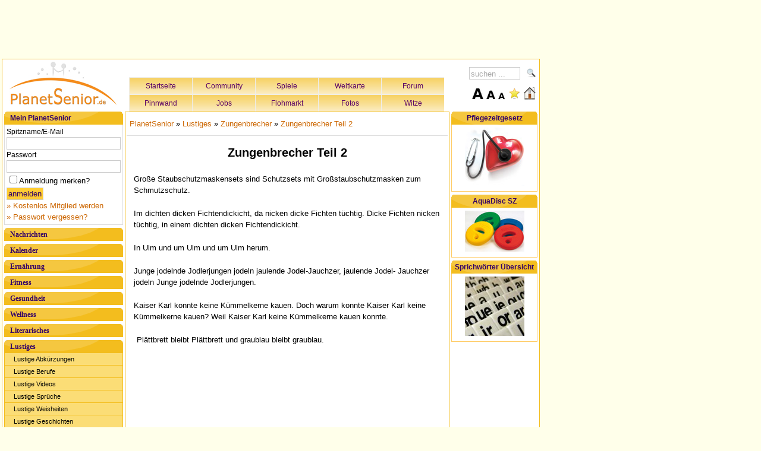

--- FILE ---
content_type: text/html; charset=UTF-8
request_url: https://www.planetsenior.de/zungenbrecher-2/
body_size: 9478
content:
<!doctype html>
<html>
      <head>
	  <base href="https://www.planetsenior.de">
                        <title>Zungenbrecher Teil 2</title>            <meta http-equiv="content-language" content="de" />
            <meta property="fb:admins" content="100005790974392" />
			<meta name="google-site-verification" content="5mOSo3Ke6x3WiFYav0riI4YKB6e0QPUNExq1kzsrysg" />
			<meta name="viewport" content="width=device-width, initial-scale=1.0">
			<meta name="description" content="Zungenbrecher. Kompendium der Zungenbrecher. Die besten Zungenbrecher aus dem Forum." />
<meta name="keywords" content="Zungenbrecher" />
<meta name="robots" content="" />
<meta http-equiv="Content-Type" content="text/html; charset=UTF-8" />            						            <link href="/css/style.css?1765795257" media="screen" rel="stylesheet" type="text/css" />
<link href="/css/style-mobile-400.css?1765795257" media="screen" rel="stylesheet" type="text/css" />
<link href="/css/style-mobile-401-765.css?1765795257" media="screen" rel="stylesheet" type="text/css" />			            <script type="text/javascript" src="/js/ddaccordion.js"></script>
<script type="text/javascript" src="/js/jquery.js"></script>
<script type="text/javascript" src="/js/jquery-1.4.2.min.js"></script>
<script type="text/javascript" src="/js/jquery.form.js"></script>
<script type="text/javascript" src="/js/searchbox.js"></script>	  
            	
	 
<!-- DFP-Tag Start -->

<!-- DFP-Tag Ende-->

<!-- Begin Cookie Consent plugin by Silktide - http://silktide.com/cookieconsent -->
<script type="text/javascript">
    window.cookieconsent_options = {"message":"PlanetSenior verwendet Cookies, um Ihnen den bestmöglichen Service zu gewährleisten. Weitere Informationen zum ","dismiss":"Ok.","learnMore":"Datenschutz.","link":"https://www.planetsenior.de/datenschutz/","theme":"light-bottom"};
</script>

<script type="text/javascript" src="//s3.amazonaws.com/cc.silktide.com/cookieconsent.latest.min.js"></script>
<!-- End Cookie Consent plugin -->


	  </head>

      <body >
	
            <table id="bodyTable">
                  <tr>
                        <td>
                              <div id="leaderboard">
                                    <!-- Leaderboard -->
                                    <center>
<script type="text/javascript">
    google_ad_client = "ca-pub-3612663611836429";
    google_ad_slot = "7001947505";
    google_ad_width = 728;
    google_ad_height = 90;
</script>
<!-- planetsenior.de - LB 728x90 -->
<script type="text/javascript"
src="//pagead2.googlesyndication.com/pagead/show_ads.js">
</script>
</center>                              </div>
                        </td>
                                          </tr>
                  <tr>
                        <td>
                            <div id="wrapper">
<!--AnkerAd-->							
							<div id="mobile-leaderboard-320x50">

<script async src="//pagead2.googlesyndication.com/pagead/js/adsbygoogle.js"></script>
<script>
  (adsbygoogle = window.adsbygoogle || []).push({
    google_ad_client: "ca-pub-3612663611836429",
    enable_page_level_ads: true
  });
</script>							
						

<!--AnkerAd Ende-->						


						</div>
							
                                    <div id="header">
                                          <a style="float: left;" href="/"><img src="/images/style/ps-logo.jpg" alt="PlanetSenior" /></a>
                                                                                    
										  
										  
										  <div id="headermenu_mid">
                                                <ul>
                                                      <li style="border-left: 1px solid #EEE;"><a href="/">Startseite</a></li>
                                                      <li><a href="/Community/">Community</a></li>
                                                      <li><a href="/Spiele/">Spiele</a></li>
                                                      <li><a href="/Reisen/">Weltkarte</a></li>
                                                      <li><a href="/Forum/">Forum</a></li>
                                                </ul> 
												<ul>
													  <li style="border-left: 1px solid #EEE;"><a href="/Pinnwand/">Pinnwand</a></li>
                                                      <li><a href="/Senioren_Jobs/">Jobs</a></li>
                                                      <li><a href="/Flohmarkt/">Flohmarkt</a></li>
                                                      <li><a href="/Fotos/">Fotos</a></li>
                                                      <li><a href="/witze/">Witze</a></li>
                                                </ul>
                                          </div>
									  	
											
										  <div id="search">
                                                <form action="/Suchen/" method="post">
                                                      <input type="text" name="key" value="suchen ..." class="searchBox input" onfocus="if(this.value=='suchen ...'){this.value=''};" onblur="if(this.value==''){this.value='suchen ...'};" /><input id="loop" type="submit" value="" title="Suchen" /> <br />
                                                </form>
                                          </div>
										  
										  <div id="navi-icon">
										  <a href="#navi2-footer">Menü</a>
										  </div>
										  										  								  
										  
										  <div id="fontsize_fav">
										  <a href="#"><img id="sizeBig" src="/images/style/big.png" title="Schrift vergrößern" alt="+" /></a>
                                                      <a href="#"><img id="sizeMed" src="/images/style/normal.png" title="Schrift normalisieren" alt="0" /></a>
                                                      <a href="#"><img id="sizeSmall" src="/images/style/small.png" title="Schrift verkleinern" alt="-" /></a>
                                                      <a href="#"><img onclick="javascript:window.external.AddFavorite(location.href,'PlanetSenior.de')" src="/images/style/favourite.png" alt="Favoriten" title="Diese Seite zu den Favoriten hinzufügen" /></a>
                                                      <a href="#"><img onclick="this.style.behavior='url(#default#homepage)';this.setHomePage('https://www.planetsenior.de');" src="/images/style/home.png" alt="Startseite" title="Diese Seite als Startseite einrichten" /></a>
										  </div>
                                    </div>

                                    <div id="content_wrapper">
                                        <div id="navi">
                                                <div class="boxheader">Mein PlanetSenior</div>
                                                <div id="login_box">                                                      <form action="/Benutzer/login/" method="post" style="border-bottom: 1px solid #DDD; padding: 3px;">
                                                            <label>Spitzname/E-Mail</label>
                                                            <input type="text" name="email" class="input" style="width: 97%;" />

                                                            <label>Passwort</label>
                                                            <input type="password" name="password" class="input" style="width: 97%;" />

                                                            <input type="checkbox" name="remember" class="input" style="margin-left: 5px; margin-top: 5px;" /> Anmeldung merken?

                                                            <p><input type="submit" value="anmelden" class="submit" /></p>
                                                            <p><a href="/Benutzer/Anmeldung/">&raquo; Kostenlos Mitglied werden</a></p>
                                                            <p><a href="/Benutzer/Login/Passwort-Vergessen/">&raquo; Passwort vergessen?</a></p>
                                                      </form>
                                                      </div>
                                                <a class="menuitem submenuheader" href="#">Nachrichten</a>
<div class="submenu">
      <ul class="subnav">
                                                      <li><a class="first subbg" href="/nachrichten_aus_aller_welt/">Weltnachrichten</a>
                                          </li>
                                                      <li><a class="first subbg" href="/nachrichten_sportnachrichten/">Sportnachrichten</a>
                                          </li>
                                                      <li><a class="first subbg" href="/aktuelles-saisonales/">Aktuelles &amp; Saisonales</a>
                                          </li>
                        </ul>
</div>
<a class="menuitem submenuheader" href="#">Kalender</a>
<div class="submenu">
      <ul class="subnav">
                                                      <li><a class="first subbg" href="/was_geschah_heute_vor/">Was geschah heute vor ...</a>
                                          </li>
                                                      <li><a class="first subbg" href="/historisches_archiv/">Historisches Archiv</a>
                                          </li>
                        </ul>
</div>
<a class="menuitem submenuheader" href="#">Ernährung</a>
<div class="submenu">
      <ul class="subnav">
                                                      <li><a class="first subbg" href="/grundlagen_der_ernaehrung/">Ernährung für Jung und Alt</a>
                                          </li>
                                                      <li><a class="first subbg" href="/kalorienbedarf_verbrauch/">Kalorien</a>
                                          </li>
                                                      <li><a class="first subbg" href="/naehrstoffbedarf/">Nährstoffe</a>
                                          </li>
                                                      <li><a class="first subbg" href="/getraenke/">Getränke</a>
                                          </li>
                                                      <li><a class="first subbg" href="/ratgeber_idealgewicht/">Ratgeber Idealgewicht</a>
                                          </li>
                                                      <li><a class="first subbg" href="/ernaehrungschecklisten/">Ernährungschecklisten</a>
                                          </li>
                                                      <li><a class="first subbg" href="/ernaehrungsknigge/">Ernährungsknigge</a>
                                          </li>
                                                      <li><a class="first subbg" href="/ernaehrung-tipps/">Tipps rund um die Ernährung</a>
                                          </li>
                                                      <li><a class="first subbg" href="/fragenundantworten/">Fragen und Antworten</a>
                                          </li>
                                                      <li><a class="first subbg" href="/ernaehrungslexikon/">Ernährungslexikon</a>
                                          </li>
                                                      <li><a class="first subbg" href="/kochtipps_rezepte/">Kochtipps &amp; Rezepte</a>
                                          </li>
                        </ul>
</div>
<a class="menuitem submenuheader" href="#">Fitness</a>
<div class="submenu">
      <ul class="subnav">
                                                      <li><a class="first subbg" href="/koerperliche_fitness/">Fitness-Tipps 50+</a>
                                          </li>
                                                      <li><a class="first subbg" href="/aquafitness/">Aquafitness</a>
                                          </li>
                                                      <li><a class="first subbg" href="/muskeltraining/">Muskeltraining</a>
                                          </li>
                                                      <li><a class="first subbg" href="/nordic-walking_und_walking/">Nordic Walking / Walking</a>
                                          </li>
                                                      <li><a class="first subbg" href="/pilates/">Pilates</a>
                                          </li>
                                                      <li><a class="first subbg" href="/geistige_fitness/">Geistige Fitness</a>
                                          </li>
                        </ul>
</div>
<a class="menuitem submenuheader" href="#">Gesundheit</a>
<div class="submenu">
      <ul class="subnav">
                                                      <li><a class="first subbg" href="/gesundheitstipps/">Gesundheitstipps</a>
                                          </li>
                                                      <li><a class="first subbg" href="/krankheiten/">Krankheiten</a>
                                          </li>
                                                      <li><a class="first subbg" href="/ratgeber_herz/">Ratgeber Herz</a>
                                          </li>
                                                      <li><a class="first subbg" href="/krebs-ratgeber/">Ratgeber Krebs</a>
                                          </li>
                                                      <li><a class="first subbg" href="/alternative-heilverfahren/">Alternative Heilverfahren</a>
                                          </li>
                        </ul>
</div>
<a class="menuitem submenuheader" href="#">Wellness</a>
<div class="submenu">
      <ul class="subnav">
                                                      <li><a class="first subbg" href="/autogenes_training/">Autogenes Training</a>
                                          </li>
                                                      <li><a class="first subbg" href="/das_bewusste_atmen/">Das bewusste Atmen</a>
                                          </li>
                                                      <li><a class="first subbg" href="/infrarotlicht-infrarottherapie/">Infrarotlicht</a>
                                          </li>
                                                      <li><a class="first subbg" href="/kosmetik/">Kosmetik</a>
                                          </li>
                                                      <li><a class="first subbg" href="/massage/">Massage</a>
                                          </li>
                                                      <li><a class="first subbg" href="/meditation/">Meditation</a>
                                          </li>
                                                      <li><a class="first subbg" href="/muskelrelaxation/">Muskelrelaxation</a>
                                          </li>
                                                      <li><a class="first subbg" href="/phantasiereise_a/">Phantasiereise</a>
                                          </li>
                                                      <li><a class="first subbg" href="/sauna/">Sauna-Ratgeber</a>
                                          </li>
                                                      <li><a class="first subbg" href="/taichi/">Tai Chi</a>
                                          </li>
                                                      <li><a class="first subbg" href="/wellness_thalasso/">Thalasso</a>
                                          </li>
                                                      <li><a class="first subbg" href="/qigong/">Qigong</a>
                                          </li>
                                                      <li><a class="first subbg" href="/yoga/">Yoga</a>
                                          </li>
                                                      <li><a class="first subbg" href="/wellness-lexikon/">Wellness-Lexikon</a>
                                          </li>
                                                      <li><a class="first subbg" href="/entspannungstipps/">Wellness-Tipps</a>
                                          </li>
                        </ul>
</div>
<a class="menuitem submenuheader" href="#">Literarisches</a>
<div class="submenu">
      <ul class="subnav">
                                                      <li><a class="first subbg" href="/gedichte_fuer_jeden_anlass/">Gedichte</a>
                                          </li>
                                                      <li><a class="first subbg" href="/kommentare_zum_weltgeschehen/">Kommentare</a>
                                          </li>
                                                      <li><a class="first subbg" href="/lieder/">Lieder</a>
                                          </li>
                                                      <li><a class="first subbg" href="/reden-ansprachen/">Reden und Ansprachen</a>
                                          </li>
                                                      <li><a class="first subbg" href="/sprichwoerter/">Sprichwörter</a>
                                          </li>
                                                      <li><a class="first subbg" href="/literarisches-tacheles/">Tacheles</a>
                                          </li>
                                                      <li><a class="first subbg" href="/zitate/">Zitate</a>
                                          </li>
                        </ul>
</div>
<a class="menuitem submenuheader" href="#">Lustiges</a>
<div class="submenu">
      <ul class="subnav">
                                                      <li><a class="first subbg" href="/lustige-abkuerzungen/">Lustige Abkürzungen</a>
                                          </li>
                                                      <li><a class="first subbg" href="/lustige-berufe/">Lustige Berufe</a>
                                          </li>
                                                      <li><a class="first subbg" href="/lustige-videos/">Lustige Videos</a>
                                          </li>
                                                      <li><a class="first subbg" href="/lustige_sprueche/">Lustige Sprüche</a>
                                          </li>
                                                      <li><a class="first subbg" href="/lustiges-weisheiten/">Lustige Weisheiten</a>
                                          </li>
                                                      <li><a class="first subbg" href="/lustige_geschichten/">Lustige Geschichten</a>
                                          </li>
                                                      <li><a class="first subbg" href="/witze/">Witze</a>
                                          </li>
                                                      <li><a class="first subbg" href="/english-for-insiders/">English for insiders</a>
                                          </li>
                                                      <li><a class="first subbg" href="/zungenbrecher/">Zungenbrecher</a>
                                          </li>
                        </ul>
</div>
<a class="menuitem submenuheader" href="#">Freizeit</a>
<div class="submenu">
      <ul class="subnav">
                                                      <li><a class="first subbg" href="/freizeittipps/">Freizeittipps</a>
                                          </li>
                                                      <li><a class="first subbg" href="/familie/">Familie</a>
                                          </li>
                                                      <li><a class="first subbg" href="/garten/">Garten</a>
                                          </li>
                                                      <li><a class="first subbg" href="/haustiere/">Haustiere</a>
                                          </li>
                                                      <li><a class="first subbg" href="/raetsel/">Rätsel, Spiele und Quiz</a>
                                          </li>
                                                      <li><a class="first subbg" href="/sport/">Sport</a>
                                          </li>
                                                      <li><a class="first subbg" href="/reisen/">Reisen</a>
                                          </li>
                        </ul>
</div>
<a class="menuitem submenuheader" href="#">Wissen</a>
<div class="submenu">
      <ul class="subnav">
                                                      <li><a class="first subbg" href="/top-themen/">Top-Themen</a>
                                          </li>
                                                      <li><a class="first subbg" href="/top-10-listen/">Top-10 Listen</a>
                                          </li>
                                                      <li><a class="first subbg" href="/weisheiten/">Weisheiten</a>
                                          </li>
                                                      <li><a class="first subbg" href="/computer_internet/">Computer und Internet</a>
                                          </li>
                                                      <li><a class="first subbg" href="/kunst-kultur/">Kunst und Kultur</a>
                                          </li>
                                                      <li><a class="first subbg" href="/wissen-religionenderwelt/">Weltreligionen</a>
                                          </li>
                                                      <li><a class="first subbg" href="/wein-lexikon/">Wein-Ratgeber</a>
                                          </li>
                                                      <li><a class="first subbg" href="/zeitzeugen-berichte/">Zeitzeugen-Berichte</a>
                                          </li>
                        </ul>
</div>
<a class="menuitem submenuheader" href="#">Finanzen &amp; Recht</a>
<div class="submenu">
      <ul class="subnav">
                                                      <li><a class="first subbg" href="/spartipps_fuer_senioren/">Spartipps für Senioren</a>
                                          </li>
                                                      <li><a class="first subbg" href="/finanztipps/">Finanztipps</a>
                                          </li>
                                                      <li><a class="first subbg" href="/altersteilzeit/">Altersteilzeit</a>
                                          </li>
                                                      <li><a class="first subbg" href="/erbrecht-erbschaftsteuer/">Erbrecht - Erbschaftsteuer</a>
                                          </li>
                                                      <li><a class="first subbg" href="/gesetzliche-erbfolge/">Gesetzliche Erbfolge</a>
                                          </li>
                                                      <li><a class="first subbg" href="/pflegezeitgesetz/">Pflegezeitgesetz</a>
                                          </li>
                                                      <li><a class="first subbg" href="/renteneintrittsalter/">Renteneintrittsalter</a>
                                          </li>
                                                      <li><a class="first subbg" href="/rentensteuer/">Steuer-Tipps - Rentensteuer</a>
                                          </li>
                                                      <li><a class="first subbg" href="/versicherungen/">Versicherungen</a>
                                          </li>
                                                      <li><a class="first subbg" href="/vollmacht_patientenverfuegung/">VV &amp; Patientenverfügung</a>
                                          </li>
                                                      <li><a class="first subbg" href="/gesetzestexte/">Gesetzestexte</a>
                                          </li>
                        </ul>
</div>
<a class="menuitem submenuheader" href="#">Wohnen, Pflege &amp; Projekte</a>
<div class="submenu">
      <ul class="subnav">
                                                      <li><a class="first subbg" href="/wohnen_im_alter/">Wohnen im Alter</a>
                                          </li>
                                                      <li><a class="first subbg" href="/pflege/">Pflege</a>
                                          </li>
                                                      <li><a class="first subbg" href="/informationen_seniorenprojekte/">Seniorenprojekte</a>
                                          </li>
                                                      <li><a class="first subbg" href="/alten-seniorenheime-pflegeheime/">Datenbank Seniorenheime</a>
                                          </li>
                        </ul>
</div>
<a class="menuitem submenuheader" href="#">Produkte und Trends 50+</a>
<div class="submenu">
      <ul class="subnav">
                                                      <li><a class="first subbg" href="/treppenlifte/">Treppenlifte</a>
                                          </li>
                                                      <li><a class="first subbg" href="/elektromobile/">Elektromobile</a>
                                          </li>
                                                      <li><a class="first subbg" href="/geschenkideen/">Geschenkideen</a>
                                          </li>
                                                      <li><a class="first subbg" href="/produktvorstellungen/">Produktvorstellungen</a>
                                          </li>
                        </ul>
</div>
<a class="menuitem submenuheader" href="#">PlanetSenior</a>
<div class="submenu">
      <ul class="subnav">
                                                      <li><a class="first subbg" href="/planetsenior_wir_ueber_uns/">Wir über uns</a>
                                          </li>
                                                      <li><a class="first subbg" href="/planetsenior-kontakt/">Kontakt</a>
                                          </li>
                                                      <li><a class="first subbg" href="/presse/">Presse</a>
                                          </li>
                                                      <li><a class="first subbg" href="/datenschutz/">Datenschutz</a>
                                          </li>
                                                      <li><a class="first subbg" href="/planetsenior-nutzungsbedingungen/">Nutzungsbedingungen &amp; AGB</a>
                                          </li>
                                                      <li><a class="first subbg" href="/werbung_auf_planetsenior/">Werbung</a>
                                          </li>
                                                      <li><a class="first subbg" href="/planetsenior-impressum/">Impressum &amp; Disclaimer</a>
                                          </li>
                                                      <li><a class="first subbg" href="/rubrikenuebersicht/">Rubrikenübersicht</a>
                                          </li>
                        </ul>
</div>
										</div>

										<div id="content">
                                                <!-- content_wrapper START -->
                                                                                                                                            <div class="success" style="display: none;">											</div>
                                                                                                 <script type="text/javascript">
      $(function(){
            $(".menuitem:contains('')").next().hide(0);
            $(".menuitem:contains('Lustiges')").next().show(0);
      });
</script>
<!-- Breadcrumb start -->
<div id="breadcrumb">
      <a href="/">PlanetSenior</a>
            &raquo; <a href="/lustiges/">Lustiges</a>
            &raquo; <a href="/zungenbrecher/">Zungenbrecher</a>
            &raquo; <a href="/zungenbrecher-2/">Zungenbrecher Teil 2</a>
      </div>
<!-- Breadcrumb ende -->

<!-- prevnext start -->
<table width="100%">
      <tr valign="top">

            <td style="width: 156px;">
                                                                        </td>
                        <td valign="top" align="right" style="width: 156px;">
                                                                        </td>
      </tr>
</table>
<!-- prevnext ende -->
<!-- Titel start -->
<h1 align="center" title="Zungenbrecher Teil 2">Zungenbrecher Teil 2</h1>
<!-- Titel ende -->
<!-- Subpage Liste start -->
      <!-- Subpage Liste ende -->
<!-- Pagecontent start -->
<div id="cms">
                        <p><p>Gro&szlig;e Staubschutzmaskensets sind Schutzsets mit Gro&szlig;staubschutzmasken  zum Schmutzschutz.</p>
<p>Im dichten dicken Fichtendickicht, da nicken dicke Fichten t&uuml;chtig.  Dicke  Fichten nicken t&uuml;chtig, in einem dichten dicken Fichtendickicht.</p>
<p>In  Ulm und um Ulm und um Ulm herum.</p>
<p>Junge jodelnde Jodlerjungen  jodeln jaulende Jodel-Jauchzer, jaulende  Jodel- Jauchzer jodeln Junge  jodelnde Jodlerjungen.</p>
<p>Kaiser Karl konnte keine K&uuml;mmelkerne kauen.  Doch warum konnte Kaiser  Karl keine K&uuml;mmelkerne kauen? Weil Kaiser Karl keine K&uuml;mmelkerne kauen  konnte.</p>
<p><span style="font-family: sans-serif; font-size: 13px;  line-height: 19px;">Pl&auml;ttbrett bleibt Pl&auml;ttbrett und graublau bleibt  graublau.</span></p>
</p>
                                    <p><div id="rectangle-300x250">

<script async src="//pagead2.googlesyndication.com/pagead/js/adsbygoogle.js"></script>
<!-- planetsenior.de - RT 300x250 -->
<ins class="adsbygoogle"
     style="display:inline-block;width:300px;height:250px"
     data-ad-client="ca-pub-3612663611836429"
     data-ad-slot="2138936707"></ins>
<script>
(adsbygoogle = window.adsbygoogle || []).push({});
</script>

</div></p>
                                    <p><p>Schwarze Schmei&szlig;fliege frisst frisches  Fischfleisch, frisches  Fischfleisch frisst schwarze Schmei&szlig;fliege.</p>
<p>Sensitive  Selektionssimulatoren sondieren sogar  sekund&auml;r-strukturierte  Sonarselektoren, sogar sekund&auml;r-strukturierte  Sonarselektoren sondieren  sensitive Selektionssimulatoren.</p>
<p>Sie war die teichigste  Teichmuschel unter alle teichigen  Teichmuscheln im Teichmuschelteich.  Unter alle teichigen Teichmuscheln  im Teichmuschelteich war sie die  teichigste Teichmuschel.</p>
<p>Stahlblaue Stretchjeansstr&uuml;mpfe strecken  staubige Stretchjeans,  staubige Stretchjeans strecken stahlblaue  Stretchjeansstr&uuml;mpfe.</p>
<p>Wenn du Wachsmasken magst: Max macht  Wachsmasken.</p>
<p>Wenn Fischers Fritze frische Fische fischt, fischt  Fischers Fritze  frische Fische.</p>
<p>Wenn Fliegen hinter Fliegen fliegen, fliegen  Fliegen Fliegen nach.</p>
<p>Wenn ich wei&szlig;, was du wei&szlig;t und du wei&szlig;t,  was ich wei&szlig;, dann wei&szlig; ich, was du wei&szlig;t und wei&szlig;t du, was ich wei&szlig;.</p>
<p>Wer  gegen Aluminium minimal immun ist, besitzt Aluminiumimmunit&auml;t und  Aluminiumimmunit&auml;t besitzt, wer minimal gegen Aluminium immun ist.</p>
<p>Wir  Wiener Waschweiber wollen wei&szlig;e W&auml;sche waschen, wenn wir w&uuml;ssten, wo  warmes Wasser w&auml;re.</p>
<p>Zehn zahme Ziegen zogen zehn Zentner Zucker zum Zoo. Zum Zoo zogen  zehn zahme Ziegen zehn Zentner Zucker.</p>
<p>Zwanzig Zwerge machen Handstand, zehn am Wandschrank, zehn am   Sandstrand.</p>
<p>Zwischen zwei Zwetschgenzweigen sitzen zwei  zwitschernde Schwalben.</p></p>
                                    <p><p>&laquo; <a title="Zungenbrecher" href="../../../../zungenbrecher/">zur&uuml;ck zu Zungenbrecher Teil 1</a></p></p>
                  </div>
<!-- Pagecontent ende -->
<!-- prevnext start -->
<table width="100%" style="margin-top: 15px;">
      <tr>
            <td style="vertical-align: bottom;"></td>
            <td style="vertical-align: bottom;" align="right"></td>
      </tr>
</table>
<!-- prevnext ende -->

<!-- Brotherpage Liste start -->
      <!-- Brotherpage Liste ende -->
<!-- description start -->
<hr />
<font size="1" color="#999">Zungenbrecher. Kompendium der Zungenbrecher. Die besten Zungenbrecher aus dem Forum.</font>
<!-- description ende -->
            <!-- teasers start -->
            <!-- teaser ende -->

                                            <div id="footer"><hr/>
 		
		<!-- Mobile Navi2-Footer -->
		<div id="navi2-footer">
                                                <ul>
                                                      <li style="border-left: 1px solid #EEE;"><a href="/">Startseite</a></li>
                                                      <li><a href="/Community/">Community</a></li>
                                                      <li><a href="/Spiele/">Spiele</a></li>
                                                      <li><a href="/Reisen/">Weltkarte</a></li>
                                                      <li><a href="/Forum/">Forum</a></li>
                                                </ul> 
												<ul>
													  <li style="border-left: 1px solid #EEE;"><a href="/Pinnwand/">Pinnwand</a></li>
                                                      <li><a href="/Senioren_Jobs/">Jobs</a></li>
                                                      <li><a href="/Flohmarkt/">Flohmarkt</a></li>
                                                      <li><a href="/Fotos/">Fotos</a></li>
                                                      <li><a href="/Chat/">Chat</a></li>
                                                </ul>
                                          </div>
		<!-- Ende Mobile Navi2-Footer -->
		
		<!-- Mobile Navi-Footer -->
		
		<div id="navi-footer">
                                                <div class="boxheader">Mein PlanetSenior</div>
                                                <div id="login_box">                                                      <form action="/Benutzer/login/" method="post" style="border-bottom: 1px solid #DDD; padding: 3px;">
                                                            <label>Spitzname/E-Mail</label>
                                                            <input type="text" name="email" class="input" style="width: 97%;" />

                                                            <label>Passwort</label>
                                                            <input type="password" name="password" class="input" style="width: 97%;" />

                                                            <input type="checkbox" name="remember" class="input" style="margin-left: 5px; margin-top: 5px;" /> Anmeldung merken?

                                                            <p><input type="submit" value="anmelden" class="submit" /></p>
                                                            <p><a href="/Benutzer/Anmeldung/">&raquo; Kostenlos Mitglied werden</a></p>
                                                            <p><a href="/Benutzer/Login/Passwort-Vergessen/">&raquo; Passwort vergessen?</a></p>
                                                      </form>
                                                      </div>

                                                <a class="menuitem submenuheader" href="#">Nachrichten</a>
<div class="submenu">
      <ul class="subnav">
                                                      <li><a class="first subbg" href="/nachrichten_aus_aller_welt/">Weltnachrichten</a>
                                          </li>
                                                      <li><a class="first subbg" href="/nachrichten_sportnachrichten/">Sportnachrichten</a>
                                          </li>
                                                      <li><a class="first subbg" href="/aktuelles-saisonales/">Aktuelles &amp; Saisonales</a>
                                          </li>
                        </ul>
</div>
<a class="menuitem submenuheader" href="#">Kalender</a>
<div class="submenu">
      <ul class="subnav">
                                                      <li><a class="first subbg" href="/was_geschah_heute_vor/">Was geschah heute vor ...</a>
                                          </li>
                                                      <li><a class="first subbg" href="/historisches_archiv/">Historisches Archiv</a>
                                          </li>
                        </ul>
</div>
<a class="menuitem submenuheader" href="#">Ernährung</a>
<div class="submenu">
      <ul class="subnav">
                                                      <li><a class="first subbg" href="/grundlagen_der_ernaehrung/">Ernährung für Jung und Alt</a>
                                          </li>
                                                      <li><a class="first subbg" href="/kalorienbedarf_verbrauch/">Kalorien</a>
                                          </li>
                                                      <li><a class="first subbg" href="/naehrstoffbedarf/">Nährstoffe</a>
                                          </li>
                                                      <li><a class="first subbg" href="/getraenke/">Getränke</a>
                                          </li>
                                                      <li><a class="first subbg" href="/ratgeber_idealgewicht/">Ratgeber Idealgewicht</a>
                                          </li>
                                                      <li><a class="first subbg" href="/ernaehrungschecklisten/">Ernährungschecklisten</a>
                                          </li>
                                                      <li><a class="first subbg" href="/ernaehrungsknigge/">Ernährungsknigge</a>
                                          </li>
                                                      <li><a class="first subbg" href="/ernaehrung-tipps/">Tipps rund um die Ernährung</a>
                                          </li>
                                                      <li><a class="first subbg" href="/fragenundantworten/">Fragen und Antworten</a>
                                          </li>
                                                      <li><a class="first subbg" href="/ernaehrungslexikon/">Ernährungslexikon</a>
                                          </li>
                                                      <li><a class="first subbg" href="/kochtipps_rezepte/">Kochtipps &amp; Rezepte</a>
                                          </li>
                        </ul>
</div>
<a class="menuitem submenuheader" href="#">Fitness</a>
<div class="submenu">
      <ul class="subnav">
                                                      <li><a class="first subbg" href="/koerperliche_fitness/">Fitness-Tipps 50+</a>
                                          </li>
                                                      <li><a class="first subbg" href="/aquafitness/">Aquafitness</a>
                                          </li>
                                                      <li><a class="first subbg" href="/muskeltraining/">Muskeltraining</a>
                                          </li>
                                                      <li><a class="first subbg" href="/nordic-walking_und_walking/">Nordic Walking / Walking</a>
                                          </li>
                                                      <li><a class="first subbg" href="/pilates/">Pilates</a>
                                          </li>
                                                      <li><a class="first subbg" href="/geistige_fitness/">Geistige Fitness</a>
                                          </li>
                        </ul>
</div>
<a class="menuitem submenuheader" href="#">Gesundheit</a>
<div class="submenu">
      <ul class="subnav">
                                                      <li><a class="first subbg" href="/gesundheitstipps/">Gesundheitstipps</a>
                                          </li>
                                                      <li><a class="first subbg" href="/krankheiten/">Krankheiten</a>
                                          </li>
                                                      <li><a class="first subbg" href="/ratgeber_herz/">Ratgeber Herz</a>
                                          </li>
                                                      <li><a class="first subbg" href="/krebs-ratgeber/">Ratgeber Krebs</a>
                                          </li>
                                                      <li><a class="first subbg" href="/alternative-heilverfahren/">Alternative Heilverfahren</a>
                                          </li>
                        </ul>
</div>
<a class="menuitem submenuheader" href="#">Wellness</a>
<div class="submenu">
      <ul class="subnav">
                                                      <li><a class="first subbg" href="/autogenes_training/">Autogenes Training</a>
                                          </li>
                                                      <li><a class="first subbg" href="/das_bewusste_atmen/">Das bewusste Atmen</a>
                                          </li>
                                                      <li><a class="first subbg" href="/infrarotlicht-infrarottherapie/">Infrarotlicht</a>
                                          </li>
                                                      <li><a class="first subbg" href="/kosmetik/">Kosmetik</a>
                                          </li>
                                                      <li><a class="first subbg" href="/massage/">Massage</a>
                                          </li>
                                                      <li><a class="first subbg" href="/meditation/">Meditation</a>
                                          </li>
                                                      <li><a class="first subbg" href="/muskelrelaxation/">Muskelrelaxation</a>
                                          </li>
                                                      <li><a class="first subbg" href="/phantasiereise_a/">Phantasiereise</a>
                                          </li>
                                                      <li><a class="first subbg" href="/sauna/">Sauna-Ratgeber</a>
                                          </li>
                                                      <li><a class="first subbg" href="/taichi/">Tai Chi</a>
                                          </li>
                                                      <li><a class="first subbg" href="/wellness_thalasso/">Thalasso</a>
                                          </li>
                                                      <li><a class="first subbg" href="/qigong/">Qigong</a>
                                          </li>
                                                      <li><a class="first subbg" href="/yoga/">Yoga</a>
                                          </li>
                                                      <li><a class="first subbg" href="/wellness-lexikon/">Wellness-Lexikon</a>
                                          </li>
                                                      <li><a class="first subbg" href="/entspannungstipps/">Wellness-Tipps</a>
                                          </li>
                        </ul>
</div>
<a class="menuitem submenuheader" href="#">Literarisches</a>
<div class="submenu">
      <ul class="subnav">
                                                      <li><a class="first subbg" href="/gedichte_fuer_jeden_anlass/">Gedichte</a>
                                          </li>
                                                      <li><a class="first subbg" href="/kommentare_zum_weltgeschehen/">Kommentare</a>
                                          </li>
                                                      <li><a class="first subbg" href="/lieder/">Lieder</a>
                                          </li>
                                                      <li><a class="first subbg" href="/reden-ansprachen/">Reden und Ansprachen</a>
                                          </li>
                                                      <li><a class="first subbg" href="/sprichwoerter/">Sprichwörter</a>
                                          </li>
                                                      <li><a class="first subbg" href="/literarisches-tacheles/">Tacheles</a>
                                          </li>
                                                      <li><a class="first subbg" href="/zitate/">Zitate</a>
                                          </li>
                        </ul>
</div>
<a class="menuitem submenuheader" href="#">Lustiges</a>
<div class="submenu">
      <ul class="subnav">
                                                      <li><a class="first subbg" href="/lustige-abkuerzungen/">Lustige Abkürzungen</a>
                                          </li>
                                                      <li><a class="first subbg" href="/lustige-berufe/">Lustige Berufe</a>
                                          </li>
                                                      <li><a class="first subbg" href="/lustige-videos/">Lustige Videos</a>
                                          </li>
                                                      <li><a class="first subbg" href="/lustige_sprueche/">Lustige Sprüche</a>
                                          </li>
                                                      <li><a class="first subbg" href="/lustiges-weisheiten/">Lustige Weisheiten</a>
                                          </li>
                                                      <li><a class="first subbg" href="/lustige_geschichten/">Lustige Geschichten</a>
                                          </li>
                                                      <li><a class="first subbg" href="/witze/">Witze</a>
                                          </li>
                                                      <li><a class="first subbg" href="/english-for-insiders/">English for insiders</a>
                                          </li>
                                                      <li><a class="first subbg" href="/zungenbrecher/">Zungenbrecher</a>
                                          </li>
                        </ul>
</div>
<a class="menuitem submenuheader" href="#">Freizeit</a>
<div class="submenu">
      <ul class="subnav">
                                                      <li><a class="first subbg" href="/freizeittipps/">Freizeittipps</a>
                                          </li>
                                                      <li><a class="first subbg" href="/familie/">Familie</a>
                                          </li>
                                                      <li><a class="first subbg" href="/garten/">Garten</a>
                                          </li>
                                                      <li><a class="first subbg" href="/haustiere/">Haustiere</a>
                                          </li>
                                                      <li><a class="first subbg" href="/raetsel/">Rätsel, Spiele und Quiz</a>
                                          </li>
                                                      <li><a class="first subbg" href="/sport/">Sport</a>
                                          </li>
                                                      <li><a class="first subbg" href="/reisen/">Reisen</a>
                                          </li>
                        </ul>
</div>
<a class="menuitem submenuheader" href="#">Wissen</a>
<div class="submenu">
      <ul class="subnav">
                                                      <li><a class="first subbg" href="/top-themen/">Top-Themen</a>
                                          </li>
                                                      <li><a class="first subbg" href="/top-10-listen/">Top-10 Listen</a>
                                          </li>
                                                      <li><a class="first subbg" href="/weisheiten/">Weisheiten</a>
                                          </li>
                                                      <li><a class="first subbg" href="/computer_internet/">Computer und Internet</a>
                                          </li>
                                                      <li><a class="first subbg" href="/kunst-kultur/">Kunst und Kultur</a>
                                          </li>
                                                      <li><a class="first subbg" href="/wissen-religionenderwelt/">Weltreligionen</a>
                                          </li>
                                                      <li><a class="first subbg" href="/wein-lexikon/">Wein-Ratgeber</a>
                                          </li>
                                                      <li><a class="first subbg" href="/zeitzeugen-berichte/">Zeitzeugen-Berichte</a>
                                          </li>
                        </ul>
</div>
<a class="menuitem submenuheader" href="#">Finanzen &amp; Recht</a>
<div class="submenu">
      <ul class="subnav">
                                                      <li><a class="first subbg" href="/spartipps_fuer_senioren/">Spartipps für Senioren</a>
                                          </li>
                                                      <li><a class="first subbg" href="/finanztipps/">Finanztipps</a>
                                          </li>
                                                      <li><a class="first subbg" href="/altersteilzeit/">Altersteilzeit</a>
                                          </li>
                                                      <li><a class="first subbg" href="/erbrecht-erbschaftsteuer/">Erbrecht - Erbschaftsteuer</a>
                                          </li>
                                                      <li><a class="first subbg" href="/gesetzliche-erbfolge/">Gesetzliche Erbfolge</a>
                                          </li>
                                                      <li><a class="first subbg" href="/pflegezeitgesetz/">Pflegezeitgesetz</a>
                                          </li>
                                                      <li><a class="first subbg" href="/renteneintrittsalter/">Renteneintrittsalter</a>
                                          </li>
                                                      <li><a class="first subbg" href="/rentensteuer/">Steuer-Tipps - Rentensteuer</a>
                                          </li>
                                                      <li><a class="first subbg" href="/versicherungen/">Versicherungen</a>
                                          </li>
                                                      <li><a class="first subbg" href="/vollmacht_patientenverfuegung/">VV &amp; Patientenverfügung</a>
                                          </li>
                                                      <li><a class="first subbg" href="/gesetzestexte/">Gesetzestexte</a>
                                          </li>
                        </ul>
</div>
<a class="menuitem submenuheader" href="#">Wohnen, Pflege &amp; Projekte</a>
<div class="submenu">
      <ul class="subnav">
                                                      <li><a class="first subbg" href="/wohnen_im_alter/">Wohnen im Alter</a>
                                          </li>
                                                      <li><a class="first subbg" href="/pflege/">Pflege</a>
                                          </li>
                                                      <li><a class="first subbg" href="/informationen_seniorenprojekte/">Seniorenprojekte</a>
                                          </li>
                                                      <li><a class="first subbg" href="/alten-seniorenheime-pflegeheime/">Datenbank Seniorenheime</a>
                                          </li>
                        </ul>
</div>
<a class="menuitem submenuheader" href="#">Produkte und Trends 50+</a>
<div class="submenu">
      <ul class="subnav">
                                                      <li><a class="first subbg" href="/treppenlifte/">Treppenlifte</a>
                                          </li>
                                                      <li><a class="first subbg" href="/elektromobile/">Elektromobile</a>
                                          </li>
                                                      <li><a class="first subbg" href="/geschenkideen/">Geschenkideen</a>
                                          </li>
                                                      <li><a class="first subbg" href="/produktvorstellungen/">Produktvorstellungen</a>
                                          </li>
                        </ul>
</div>
<a class="menuitem submenuheader" href="#">PlanetSenior</a>
<div class="submenu">
      <ul class="subnav">
                                                      <li><a class="first subbg" href="/planetsenior_wir_ueber_uns/">Wir über uns</a>
                                          </li>
                                                      <li><a class="first subbg" href="/planetsenior-kontakt/">Kontakt</a>
                                          </li>
                                                      <li><a class="first subbg" href="/presse/">Presse</a>
                                          </li>
                                                      <li><a class="first subbg" href="/datenschutz/">Datenschutz</a>
                                          </li>
                                                      <li><a class="first subbg" href="/planetsenior-nutzungsbedingungen/">Nutzungsbedingungen &amp; AGB</a>
                                          </li>
                                                      <li><a class="first subbg" href="/werbung_auf_planetsenior/">Werbung</a>
                                          </li>
                                                      <li><a class="first subbg" href="/planetsenior-impressum/">Impressum &amp; Disclaimer</a>
                                          </li>
                                                      <li><a class="first subbg" href="/rubrikenuebersicht/">Rubrikenübersicht</a>
                                          </li>
                        </ul>
</div>
														
										</div>
		
		<!-- Ende Mobile Navi-Footer -->
		
		
			
			<!-- Dieses Tag dort einfügen, wo die +1-Schaltfläche dargestellt werden soll 
			<div id="google-plusone-facebook-like-share-follow">
			<g:plusone count="false"></g:plusone>-->
		
		<!--	<script type="text/javascript">
			window.___gcfg = {
			lang: 'de'
			};

			(function() {
			var po = document.createElement('script'); po.type = 'text/javascript'; po.async = true;
			po.src = 'https://apis.google.com/js/plusone.js';
			var s = document.getElementsByTagName('script')[0]; s.parentNode.insertBefore(po, s);
			})();
			</script>-->
		
		<!-- Facebook Like-Button Part I-->	 
		<!--	<div id="fb-root"></div>
			<script>(function(d, s, id) {
			var js, fjs = d.getElementsByTagName(s)[0];
			if (d.getElementById(id)) return;
			js = d.createElement(s); js.id = id;
			js.src = "//connect.facebook.net/de_DE/sdk.js#xfbml=1&version=v2.5";
			fjs.parentNode.insertBefore(js, fjs);
			}(document, 'script', 'facebook-jssdk'));</script> -->
		<!-- End Like Button Part I-->
		
		
			<!-- Facebook Like-Button Part II-->
		<!--	<div class="fb-like" data-href="https://www.planetsenior.de/" data-layout="button" data-action="like" data-show-faces="false" data-share="true"></div> -->
			<!-- End Facebook Like-Button Part II-->
			
			<!-- Facebook Follow-Button -->
		<!--	<div class="fb-follow" data-href="http://www.facebook.com/planetsenior" data-height="20" data-colorscheme="light" data-layout="button" data-show-faces="false"></div> --> 
			<!-- End Facebook Follow-Button -->
			
			<!-- Facebook Send-Button -->
			<!-- End Facebook Send-Button -->
			</div>
		
                                                      <div id="submit-improvements"><a href="/planetsenior-kontakt/">Verbesserungswünsche einsenden</a></div>

                                                      &copy; 2005-2025 PlanetSenior :: Inhalte sind notariell geschützt durch PriorMart AG
											</div>
										
										</div>

                                        <div id="sidebar_wrapper">
                                                                                                                                                                                                            <div class="boxheader_sidebar">Pflegezeitgesetz</div>
                                                <div class="box"><div class="center" style="font-size: 80%; padding-top: 5px; padding-bottom: 5px;"><a title="Pflegezeitgesetz" href="/pflegezeitgesetz/"><img style="max-width: 139px;" src="/images/Gesundheit/Gesundheit-100x98.jpg" alt="Pflegezeitgesetz" /></a></div></div>
                                                                                                      <div class="boxheader_sidebar">AquaDisc SZ</div>
                                                <div class="box"><div class="center" style="font-size: 80%; padding-top: 5px; padding-bottom: 5px;"><a title="AquaDisc SZ" href="/aquadisc/"><img style="max-width: 139px;" src="/images/Fitness/Aqua-Disc.jpg" alt="AquaDisc SZ" /></a></div></div>
                                                                                                      <div class="boxheader_sidebar">Sprichwörter Übersicht</div>
                                                <div class="box"><div class="center" style="font-size: 80%; padding-top: 5px; padding-bottom: 5px;"><a title="Sprichwörter Übersicht" href="/sprichwoerter/"><img style="max-width: 139px;" src="/images/Lyrisches__Episches__Prosaisches/sprichwoerter100x100.jpg" alt="Sprichwörter Übersicht" /></a></div></div>
                                                                                                                                               
										<div id="sidebar-goo-content">
											<script async src="//pagead2.googlesyndication.com/pagead/js/adsbygoogle.js"></script>
											<!-- PS-Contentempfehlung-120x600 -->
											<ins class="adsbygoogle"
											style="display:inline-block;width:120px;height:600px"
											data-ad-client="ca-pub-3612663611836429"
											data-ad-slot="7009331108"></ins>
											<script>
											(adsbygoogle = window.adsbygoogle || []).push({});
											</script>
                                        </div>
										</div>
										
										  
										  
										  <!-- content_wrapper END -->
                                    </div> <!-- -Wrapper -->
									
                            </div>
                        </td>
                        <td colspan="2" valign="top">
                              <div id="skyscraper">
                                    <!-- Skyscraper START -->
                                    <script type="text/javascript">
    google_ad_client = "ca-pub-3612663611836429";
    google_ad_slot = "8104981502";
    google_ad_width = 300;
    google_ad_height = 600;
</script>
<!-- planetsenior.de - Sky 300x600 -->
<script type="text/javascript"
src="//pagead2.googlesyndication.com/pagead/show_ads.js">
</script>                                    <!-- Skyscraper ENDE -->
                              </div>
                        </td>
                  </tr>
            </table>
        
<!-- Piwik -->

<!--
<script type="text/javascript">
var pkBaseURL = (("https:" == document.location.protocol) ? "https://www.planetsenior.de/counter/" : "https://www.planetsenior.de/counter/");
document.write(unescape("%3Cscript src='" + pkBaseURL + "piwik.js' type='text/javascript'%3E%3C/script%3E"));
</script><script type="text/javascript">
try {
var piwikTracker = Piwik.getTracker(pkBaseURL + "piwik.php", 1);
piwikTracker.trackPageView();
piwikTracker.enableLinkTracking();
} catch( err ) {}
</script><noscript><p><img src="https://www.planetsenior.de/counter/piwik.php?idsite=1" style="border:0" alt="" /></p></noscript>
-->
<!-- End Piwik Tag -->


<!-- Start of StatCounter Code for Default Guide -->
<script type="text/javascript">
var sc_project=1333152; 
var sc_invisible=1; 
var sc_security="d8684efe"; 
var scJsHost = (("https:" == document.location.protocol) ?
"https://secure." : "http://www.");
document.write("<sc"+"ript type='text/javascript' src='" +
scJsHost+
"statcounter.com/counter/counter.js'></"+"script>");
</script>
<noscript><div class="statcounter"><a title="Web Analytics
Made Easy - StatCounter" href="http://statcounter.com/"
target="_blank"><img class="statcounter"
src="//c.statcounter.com/1333152/0/d8684efe/1/" alt="Web
Analytics Made Easy - StatCounter"></a></div></noscript>
<!-- End of StatCounter Code for Default Guide -->


<!-- Google Universal Analytics neu Beginn -->
<script>
  (function(i,s,o,g,r,a,m){i['GoogleAnalyticsObject']=r;i[r]=i[r]||function(){
  (i[r].q=i[r].q||[]).push(arguments)},i[r].l=1*new Date();a=s.createElement(o),
  m=s.getElementsByTagName(o)[0];a.async=1;a.src=g;m.parentNode.insertBefore(a,m)
  })(window,document,'script','//www.google-analytics.com/analytics.js','ga');

  ga('create', 'UA-16235309-1', 'auto');
  ga('send', 'pageview');

</script>
<!-- Google Universal Analytics neu Beginn -->		
		
		
      </body>
</html>

--- FILE ---
content_type: text/html; charset=utf-8
request_url: https://www.google.com/recaptcha/api2/aframe
body_size: 267
content:
<!DOCTYPE HTML><html><head><meta http-equiv="content-type" content="text/html; charset=UTF-8"></head><body><script nonce="jmlOlsCiUMciUO91tYVWQw">/** Anti-fraud and anti-abuse applications only. See google.com/recaptcha */ try{var clients={'sodar':'https://pagead2.googlesyndication.com/pagead/sodar?'};window.addEventListener("message",function(a){try{if(a.source===window.parent){var b=JSON.parse(a.data);var c=clients[b['id']];if(c){var d=document.createElement('img');d.src=c+b['params']+'&rc='+(localStorage.getItem("rc::a")?sessionStorage.getItem("rc::b"):"");window.document.body.appendChild(d);sessionStorage.setItem("rc::e",parseInt(sessionStorage.getItem("rc::e")||0)+1);localStorage.setItem("rc::h",'1765795260547');}}}catch(b){}});window.parent.postMessage("_grecaptcha_ready", "*");}catch(b){}</script></body></html>

--- FILE ---
content_type: text/css
request_url: https://www.planetsenior.de/css/style.css?1765795257
body_size: 4350
content:
@media all and (min-width: 766px) {
*
{
	margin:0;
	padding:0
}

body
{
	background-color:#FFFFEA;
	font-size:13px;
	font-family:Verdana, Arial, Helvetica, sans-serif;
	line-height:1.5
}

a
{
	text-decoration:none;
	color:#C60
}

a:hover
{
	text-decoration:underline
}

img
{
	border:0
}

.responsive-video 
{
	position: relative;
    padding-bottom: 55%;
    padding-top: 45px;
    height: 0;
    overflow: hidden;
}

.responsive-video-wrapper
{
	width: 515px;
	max-width: 100%;
}

.responsive-video iframe 
{
	position: absolute;
    top: 0;
    left: 0;
    width: 100%;
    height: 100%;
}

hr
{
	border:0;
	height:1px;
	background-color:#FC6;
	margin:15px 0
}

ol
{
	list-style-type:none
}

ul
{
	list-style-type:none
}

li
{
	list-style-type:none
}

.bold
{
	font-weight:bold
}

.underlined
{
	text-decoration:underline
}

.italic
{
	font-style:italic
}

.aleft
{
	text-align:left
}

.aright
{
	text-align:right
}

.center
{
	text-align:center
}

.justify
{
	text-align:justify
}

.fl
{
	float:left
}

.fr
{
	float:right
}

.cl
{
	clear:left
}

.cr
{
	clear:right
}

.cb
{
	clear:both
}

.mt5
{
	margin-top:5px
}

.mt10
{
	margin-top:10px
}

.mt15
{
	margin-top:15px
}

.mt20
{
	margin-top:20px
}

.mb5
{
	margin-bottom:5px
}

.mb10
{
	margin-bottom:10px
}

.mb15
{
	margin-bottom:15px
}

.mb20
{
	margin-bottom:20px
}

.p2
{
	padding:2px
}

.p3
{
	padding:3px
}

.p4
{
	padding:4px
}

.p5
{
	padding:5px
}

.w25
{
	width:25%
}

.w50
{
	width:50%
}

.w70
{
	width:70%
}

.w99
{
	width:99%
}

.w100
{
	width:100%
}

.h16
{
	height:16px
}

.h25
{
	height:25px
}

.h50
{
	height:50px
}

.h70
{
	height:70px
}

.h99
{
	height:99px
}

.h100
{
	height:100px
}

.new
{
	color:red;
	font-weight:bold;
	font-size:10px;
	left:2px;
	top:0;
	position:relative
}

#cms
{
	padding-left:7px;
	padding-right:7px
}

ul.list_cms li
{
	font-size:10.5px;
	margin-left:10px
}

#cms ul
{
	margin-left:25px
}

#cms ul li
{
	list-style-type:disc;
	padding-bottom:5px;
	text-align:justify
}

#cms a
{
	text-decoration:underline
}

#cms h1
{
	margin:10px 0 3px
}

#cms h2
{
	margin:10px 0 3px
}

#cms h3
{
	margin:10px 0 3px
}

#cms h4
{
	margin:10px 0 3px
}

#cms h5
{
	margin:10px 0 3px
}

#cms h6
{
	margin:10px 0 3px
}

#cms p
{
	margin:20px 5px
}

#cms span
{
	margin-left:5px
}

.img_left
{
	float:left;
	padding-top:5px;
	padding-bottom:5px;
	padding-right:5px
}

.img_right
{
	float:right;
	padding-top:5px;
	padding-bottom:5px;
	padding-left:5px
}

dl.bildunterschrift 
{
	float: right;
	margin-left:5px
}

dl.bildunterschrift dd 
{
	text-align:center;
	margin-bottom:12px;
	font-size:72%
}

dl.imgLeft 
{
	float: left; 
	margin:7px 7px 7px 0;
}

dl.imgLeft dd 
{
	margin:0; 
	font-size:72%;
}

dl.imgRight 
{
	float: right; 
	margin:7px 0 7px 7px;
}

dl.imgRight dd 
{
	margin:0; 
	font-size:72%;
}

#wallskyscraper
{
	position:absolute
}

#leaderboard
{
	position:relative; 
	vertical-align:top;
	text-align:center
}

#mobile-leaderboard-320x50
{
display:none;
}

#skyscraper
{
	position:relative;
	vertical-align:top;
	text-align:center
}

#rectangle-300x250
{
	position:relative;
	vertical-align:top;
	text-align:center;
}

#agb-label
{
	margin-top:5px;
	margin-left:90px;
	margin-bottom:20px
}

.description
{
	font-size:11px;
	margin-left:15px;
	text-align:justify
}

.success_form
{
	color:#698B22;
	background-color:#EFE;
	border:1px solid #698B22;
	margin-bottom:10px;
	padding:4px
}

.success
{
	color:#698B22;
	background-color:#EFE;
	border:1px solid #698B22;
	margin-bottom:10px;
	padding:4px
}

.success a
{
	color:#698B22
}

ul.error_form
{
	color:#C00;
	background-color:#FEE;
	border:1px solid #C00;
	margin-bottom:10px;
	padding:4px
}

.error
{
	color:#C00;
	background-color:#FEE;
	border:1px solid #C00;
	margin-bottom:10px;
	padding:4px
}

.error a
{
	color:#C00
}

ul.errors_form
{
	color:#C00;
	background-color:#FEE;
	border:1px solid #C00;
	margin-top:10px;
	margin-bottom:10px;
	padding:4px
}

.errors
{
	color:#C00;
	background-color:#FEE;
	border:1px solid #C00;
	margin-top:10px;
	margin-bottom:10px;
	padding:4px
}

.errors a
{
	color:#C00
}

ul.info_form
{
	color:#06F;
	background-color:#DEF;
	border:1px solid #06F;
	margin-bottom:10px;
	padding:4px
}

.info
{
	color:#06F;
	background-color:#DEF;
	border:1px solid #06F;
	margin-bottom:10px;
	padding:4px
}

.info a
{
	color:#06F
}

ul.note_form
{
	color:#FA0;
	background-color:#FFFDD6;
	border:1px solid #FA0;
	margin-bottom:10px;
	padding:4px
}

.note
{
	color:#FA0;
	background-color:#FFFDD6;
	border:1px solid #FA0;
	margin-bottom:10px;
	padding:4px
}

.note a
{
	color:#FA0
}

ul.success_form li
{
	font-size:11px;
	list-style-type:decimal;
	margin-left:25px
}

ul.error_form li
{
	font-size:11px;
	list-style-type:decimal;
	margin-left:25px
}

ul.info_form li
{
	font-size:11px;
	list-style-type:decimal;
	margin-left:25px
}

ul.note_form li
{
	font-size:11px;
	list-style-type:decimal;
	margin-left:25px
}

a.external
{
	background:url(/images/style/external.png) center right no-repeat;
	padding-right:15px
}

h1
{
	font-size:150%
}

h2
{
	font-size:135%
}

h3
{
	font-size:120%
}

h4
{
	font-size:115%
}

h5
{
	font-size:110%
}

h6
{
	font-size:105%
}

#fwbw
{
color: #F87; 
text-shadow: black 0.02em 0.02em 0.02em;
font-size:1.1em;
}

label
{
	display:block;
	font-size:12px
}

.input
{
	border:1px solid #CCC;
	padding:2px
}

.input_settings
{
	width:167px;
	border:1px solid #CCC;
	padding:2px
}

.submit
{
	background-color:#fc3;
	color:#306;
	margin-top:2px;
	border:1px solid #CCC;
	cursor:pointer;
	padding:2px
}

select
{
	border:1px solid #CCC;
	padding:2px
}

textarea
{
	border:1px solid #CCC;
	padding:2px
}

#search
{
	position:relative;
	top:-78px;
	left:752px;
	width:147px;
	text-align:right
}

.searchBox
{
	width:80px;
	color:#aaa;
	padding:3px 2px 1px
}

* html #loop{
      position: relative;
	  top: 4px; /* CSS Hack für IE7 und kleiner */
}

#loop{
      position: relative;
      top: 0px; /* CSS Hack für IE8 */
      border: none;
      background: #FFF url(/images/style/loop.png) no-repeat center center;
      width: 24px;
      height: 24px;
	  cursor: pointer;
	  margin-left:7px;
}

/* CSS Hack für Chrome */
@media screen and (-webkit-min-device-pixel-ratio:0)
{
      #loop{
            position: relative;
            top:6px;
			padding-bottom: 0px;
      }
}

/* CSS Hack für Firefox */
@-moz-document url-prefix() 
{
    #loop{
        position: relative;
		top:-1px;
		padding-top: 0px;
    }
}

#search a
{
	position:relative;
	top:5px;
	margin-left:6px
}

#navi-icon
{
display:none;
}

#fontsize_fav
{
	position: relative;
	top: -66px;
	left: 748px;
	width: 147px;
	text-align: right;
}
.box
{
	border:1px solid #FC6;
	border-top:none;
	margin-bottom:5px;
}

.boxheader
{
	font-size:12px;
	font-weight:bold;
	background-color:#FC6;
	background:url(/images/style/box_header.png);
	color:#306;
	padding:2px 2px 2px 10px;
}

.boxheader_sidebar
{
	font-size:12px;
	font-weight:bold;
	background:#F3BD1E url(/images/style/box_header_sidebar.png) no-repeat;
	color:#306;
	text-align:center;
	padding:2px
}

div#membersearch ul
{
	border-left:1px solid #CCC;
	border-right:1px solid #CCC
}

div#membersearch ul li a
{
	border-bottom:1px solid #CCC;
	display:block;
	background:url(/images/user/arrow.png) no-repeat center left;
	padding:3px 3px 3px 17px
}

div#membersearch ul li a:hover
{
	background-color:#EFEFEF
}

#input_search
{
	width:96%;
	color:AAA;
	border:1px solid #DDD;
	padding:2px
}

#submit_search
{
	width:100%;
	background-color:#FFF;
	margin-top:2px;
	border:1px solid #DDD;
	padding:2px
}

.textarea_big
{
	width:98%;
	height:150px
}

#login_box
{
	border-left:1px solid #DDD;
	border-right:1px solid #DDD
}

#club_box
{
	border-left:1px solid #DDD;
	border-right:1px solid #DDD
}

ul#club_center li
{
	border-bottom:1px solid #DDD
}

ul#user_center li
{
	border-bottom:1px solid #DDD
}

ul#user_center li a
{
	display:block;
	background:url(/images/user/arrow.png) no-repeat center left;
	padding:3px 3px 3px 15px
}

ul#club_center li a
{
	display:block;
	background:url(/images/user/arrow.png) no-repeat center left;
	padding:3px 3px 3px 15px
}

ul#user_center li a:hover
{
	background-color:#EFEFEF
}

ul#club_center li a:hover
{
	background-color:#EFEFEF
}

#wrapper
{
	margin-left:1px;
	margin-right:1px;
	margin-bottom:15px;
	width:897;
	overflow:auto;
	background-color:#FFF;
	border:1px solid #F3BD1E;
	padding:3px 3px
}

#header
{
	width:897px;
	height:85px
}

* html headermenu_low
{
	margin-top:55px
}

#headermenu_low
{
	position:absolute;
	margin-top:55px;
	left:220px
}

#headermenu_low ul
{
	position:relative;
	left:5px
}

#headermenu_low ul li
{
	float:left;
	border-left:1px solid #EEE;
	border-top:1px solid #EEE;
	background:url(/images/style/headermenu.png) repeat-x
}

#headermenu_low ul li:hover
{
	background:url(/images/style/headermenu_reverse.png) repeat-x
}

#headermenu_low ul li a
{
	text-align:center;
	display:block;
	width:95px;
	color:#580066;
	font-size:12px;
	padding:5px
}

* html headermenu_mid
{
	margin-top:27px
}

#headermenu_mid
{
	position:absolute;
	margin-top:27px;
	left:217px
}

#headermenu_mid ul
{
	position:relative;
}

#headermenu_mid ul li
{
	float:left;
	border-left:1px solid #EEE;
	border-top:1px solid #EEE;
	background:url(/images/style/headermenu.png) repeat-x
}

#headermenu_mid ul li:hover
{
	background:url(/images/style/headermenu_reverse.png) repeat-x
}

#headermenu_mid ul li a
{
	text-align:center;
	display:block;
	width:95px;
	color:#580066;
	font-size:12px;
	padding:5px
}

#navi
{
	width:200px;
	float:left
}

#navi a.menuitem
{
	background-color:#FC6;
	background:url(/images/style/box_header.png);
	line-height:1.2em;
	font-size:12px;
	font-family:Verdana;
	font-weight:bold;
	color:#306;
	display:block;
	position:relative;
	text-decoration:none;
	margin-top:5px;
	padding:4px 10px
}

#navi div.submenu ul li
{
	font-size:11px;
	border:1px solid #F3BD1E;
	border-top:none
}

#navi div.submenu ul li a
{
	display:block;
	text-decoration:none;
	color:#000;
	background-color:#FBDD76;
	padding:2px 0 2px 15px
}

#navi div.submenu ul li a:hover
{
	background:#FAECBA
}

.subnav li a.first
{
	display:block;
	cursor:pointer
}

.subnav li ul
{
	position:absolute;
	left:-999em;
	width:390px;
	z-index:1
}

.subnav li li a
{
	display:block;
	font-size:11px
}

.subnav li li a:hover
{
	background:#F8F1D8!important
}

.subnav li:hover ul
{
	left:205px;
	margin-top:-15.5px
}

#navi div.submenu ul li ul
{
	border-bottom:1px solid #F3BD1E
}

#navi div.submenu ul li ul li
{
	border-bottom:none!important;
	border:1px solid #F3BD1E
}

#navi div.submenu ul li ul li a
{
	background-color:#FAECBA
}

#navi-footer
{
	display:none;
}

#navi2-footer
{
	display:none;
}

#content_wrapper
{
	overflow:auto;
	float:left;
	width:auto;
}

#content
{
	width:540px;
	float:left;
	border:1px solid #F3BD1E;
	margin: 0px 3px 3px 3px;
	padding:5px 2px
}

#Content-Index-Bottom
{
	width:100%;
	font-size:0.7rem;
	text-align:justify;
}

#breadcrumb
{
	border-bottom:1px solid #DDD;
	margin-bottom:10px;
	padding:5px 5px 10px
}

#teaser
{
	border:1px dotted orange;
	font-size:.9em;
	margin-bottom:1em;
	padding:1em
}

.user_head
{
	font-weight:bold;
	background:#DDD url(/images/style/head.jpg) repeat-x;
	font-size:95%;
	border:1px solid #CCC;
	padding:3px
}

.user
{
	position:relative;
	top:-20px;
	font:bold 12px Verdana;
	border-bottom:1px solid #FC6;
	text-align:right;
	padding:3px 0
}

.user li
{
	display:inline
}

.user li a
{
	text-decoration:none;
	margin-left:3px;
	background-color:#FC6;
	background-image:url(/images/style/box_header.png);
	color:#FFF;
	padding:3px 7px
}

.user li a:hover
{
	background-color:#FC3;
	background-image:none
}

#footer
{
	text-align:center;
	font-size:10px;
	clear:both;
	padding:3px
}

#sidebar_wrapper
{
	width:145px;
	float:right;
	text-align:center;
}

#sidebar-goo-content
{
	position:relative;
	width:145px;
	margin-top:35px;
	text-align:center;
}

#google-plusone-facebook-like-share-follow
{
	overflow:auto;
	margin-left:167px;
	width:200px;
}

#fb-posts
{
	overflow:auto;
	text-align:left;
	margin:3px
}

#sidebar
{
	margin-top:5px;
	border:1px solid #FC6;
	padding:3px
}

.contacts ul li a
{
	display:block;
	padding:5px 20px
}

a.user_online
{
	background:url(/images/user/online.png) no-repeat 4% 40%
}

a.user_offline
{
	background:url(/images/user/offline.png) no-repeat 4% 40%
}

a:hover.user_online
{
	background-color:#EFEFEF
}

a:hover.user_offline
{
	background-color:#EFEFEF
}

.user_start_full
{
	float:left;
	width:100%
}

#user_content_full
{
	border:1px solid #CCC;
	border-top:none;
	padding:2px
}

#user_content_full ul li
{
	width:90px;
	float:left;
	text-align:center;
	margin:8px
}

#user_start_left
{
	float:left;
	width:263px
}

.user_start
{
	border:1px solid #CCC;
	border-top:none
}

.user_start ul li a
{
	display:block;
	background:url(/images/user/arrow.png) no-repeat center left;
	padding:3px 20px
}

.user_start ul li a:hover
{
	background-color:#EFEFEF
}

#user_start_right
{
	float:right;
	width:263px
}

img.online
{
	border:3px solid #EFB
}

img.offline
{
	border:3px solid #EAEAEA
}

.table_user
{
	border-left:1px solid #CCC;
	border-right:1px solid #CCC
}

ul#last_user
{
	border-left:1px solid #CCC;
	border-right:1px solid #CCC
}

ul#grouplink
{
	border-left:1px solid #CCC;
	border-right:1px solid #CCC
}

.table_user td
{
	border-bottom:1px solid #CCC;
	padding:5px
}

#description
{
	border:1px solid #CCC;
	border-top:none;
	padding:3px
}

ul#user_profile li a
{
	display:block;
	border-bottom:1px solid #CCC;
	background:url(/images/user/arrow.png) no-repeat center left;
	padding:3px 17px
}

ul#grouplink li a
{
	display:block;
	border-bottom:1px solid #CCC;
	background:url(/images/user/arrow.png) no-repeat center left;
	padding:3px 17px
}

ul#last_user li a
{
	display:block;
	border-bottom:1px solid #CCC;
	background:url(/images/user/arrow.png) no-repeat center left;
	padding:3px 17px
}

ul.groups li a
{
	display:block;
	border-bottom:1px solid #CCC;
	background:url(/images/user/arrow.png) no-repeat center left;
	padding:3px 17px
}

ul#user_profile li a:hover
{
	background-color:#EFEFEF
}

ul#grouplink li a:hover
{
	background-color:#EFEFEF
}

ul#last_user li a:hover
{
	background-color:#EFEFEF
}

ul.groups li a:hover
{
	background-color:#EFEFEF
}

textarea.interests
{
	width:90%;
	height:60px
}

.table_settings td
{
	padding:4px
}

ul.feed
{
	margin-top:5px;
	margin-left:0!important
}

ul.feed li
{
	border-bottom:1px solid #DDD;
	list-style-type:none!important
}

ul.feed li a
{
	display:block;
	background:url(/images/user/arrow.png) no-repeat center left;
	padding:3px 17px
}

ul.feed li a:hover
{
	background-color:#EFEFEF
}

#textarea_gb
{
	border:1px solid #CCC;
	width:437px;
	height:150px;
	margin-top:10px;
	padding:3px
}

.gbmenu
{
	padding:3px
}

p.gb_subject
{
	border-bottom:1px solid #CCC;
	padding:2px
}

p.gb_date
{
	font-size:9px;
	padding:2px
}

.table_forum
{
	border:1px solid #CCC;
	border-right:none;
	border-top:none
}

.table_forum td
{
	border-right:1px solid #CCC
}

.forum
{
	background:#DDD url(/images/style/head.jpg) repeat-x;
	font-size:100%;
	border-bottom:1px solid #CCC;
	border-top:1px solid #CCC;
	padding:3px
}

#forum_topic td
{
	padding:2px
}

ul.cat_list li a
{
	background:url(/images/user/arrow.png) no-repeat center left;
	display:block;
	padding:2px 17px
}

ul.cat_list li a:hover
{
	background-color:#EFEFEF
}

.table_groups
{
	border-bottom:1px solid #CCC
}

.table_groups td
{
	border-left:1px solid #CCC
}

.table_groups td a
{
	display:block;
	background:url(/images/user/arrow.png) no-repeat center left;
	padding:3px 20px
}

.table_groups td a:hover
{
	background-color:#EFEFEF
}

table.table_msg
{
	border:1px solid #CCC
}

.msg_head
{
	background:#DDD url(/images/style/head.jpg) repeat-x;
	font-weight:bold;
	border-bottom:1px solid #CCC;
	padding:2px
}

.disabled
{
	color:#BFBFBF
}

.gallery_head
{
	text-align:center;
	background:#DDD url(/images/style/head.jpg) repeat-x;
	margin-bottom:10px;
	border:1px solid #CCC;
	padding:4px
}

#searchFor-element input
{
	margin-right:3px
}

#sprachen-element input
{
	margin-right:3px
}

.zend_form dt label
{
	font-weight:bold
}

.zend_form dt
{
	margin-top:10px;
	margin-left:10px
}

.zend_form dd
{
	margin-top:3px;
	margin-left:20px
}

.zend_form dd select
{
	width:200px
}

table.pinnwand td
{
	padding:2px
}

.Zend_Tag_Cloud li
{
	float:left;
	color:red
}

#dropdown ul li:hover
{
	background-color:#EFEFEF
}

.dropdown-list-item
{
	cursor:pointer;
	display:list-item
}

#dropdown
{
	text-align:left;
	border-left:1px solid #ccc;
	border-right:1px solid #ccc;
	border-bottom:1px solid #ccc;
	width:316px;
	overflow:hidden;
	position:absolute;
	background:none repeat scroll 0 0 #fff;
	z-index:1;
	display:none;
	margin-top:-2px;
	margin-left:20px;
	padding:4px
}

#submit-improvements
{
	font:bold 120% 'trebuchet ms',helvetica,sans-serif
}

#submit-improvements a
{
	text-decoration:underline;
	color:#306
}

.watermark
{
	color:#999
}

@media screen and -webkit-min-device-pixel-ratio0 {
	#loop
	{
		position:relative;
		padding-top:2px
	}

	#headermenu_low
	{
		position:absolute;
		margin-top:55px;
		left:220px
	}

	#headermenu_mid
	{
		position:absolute;
		margin-top:27px;
		left:220px
	}
}
}

--- FILE ---
content_type: text/plain
request_url: https://www.google-analytics.com/j/collect?v=1&_v=j102&a=1500955866&t=pageview&_s=1&dl=https%3A%2F%2Fwww.planetsenior.de%2Fzungenbrecher-2%2F&ul=en-us%40posix&dt=Zungenbrecher%20Teil%202&sr=1280x720&vp=1280x720&_u=IEBAAEABAAAAACAAI~&jid=699918118&gjid=495228378&cid=1461939922.1765795260&tid=UA-16235309-1&_gid=1663631689.1765795260&_r=1&_slc=1&z=1467866013
body_size: -451
content:
2,cG-VZJ4EQ8B24